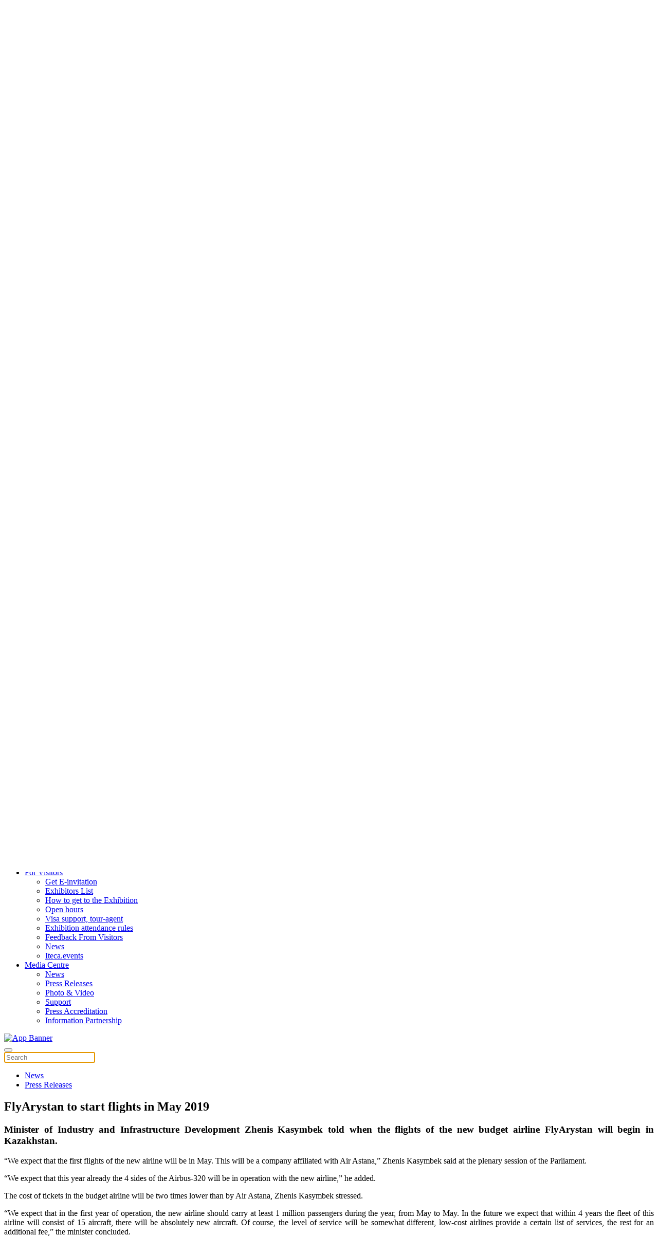

--- FILE ---
content_type: text/html; charset=utf-8
request_url: https://translogistica.kz/en/media-center/industry-news/news-blog/639-flyarystan-to-start-flights-in-may-2019
body_size: 8428
content:
<!DOCTYPE html>
<html lang="en-gb" dir="ltr" vocab="http://schema.org/">
    <head>
        
        <meta name="yandex-verification" content="057369c74bd577f4" />

        <meta http-equiv="X-UA-Compatible" content="IE=edge">
        <meta name="viewport" content="width=device-width, initial-scale=1">
        <link rel="shortcut icon" href="/images/logo/favicon.png">
        <link rel="apple-touch-icon-precomposed" href="/images/logo/apple-touch-icon.png">
        <meta charset="utf-8" />
	<base href="https://translogistica.kz/en/media-center/industry-news/news-blog/639-flyarystan-to-start-flights-in-may-2019" />
	<meta name="keywords" content="Kazakhstan, International, Transport, Logistics, Exhibition" />
	<meta name="description" content="FlyArystan to start flights in May 2019" />
	<meta name="generator" content="Joomla! - Open Source Content Management" />
	<title>TransLogistica Kazakhstan -  FlyArystan to start flights in May 2019</title>
	<link href="https://translogistica.kz/en/component/search/?Itemid=226&amp;catid=24&amp;id=639&amp;format=opensearch" rel="search" title="Search TransLogistica Kazakhstan" type="application/opensearchdescription+xml" />
	<link href="/plugins/system/jce/css/content.css?aa754b1f19c7df490be4b958cf085e7c" rel="stylesheet" />
	<link href="/plugins/system/jcemediabox/css/jcemediabox.css?26498c030423f7677812fa8c20c5caa3" rel="stylesheet" />
	<link href="/plugins/system/jcemediabox/themes/squeeze/css/style.css?6e431265d42ed287c65d0dff5d8c16ab" rel="stylesheet" />
	<link href="/media/mod_languages/css/template.css?e43fa3b61dbac4c26589e544901f784b" rel="stylesheet" />
	<link href="/templates/yootheme/cache/styles-e515f14e.css?v=1.18.16" rel="stylesheet" id="styles-css" />
	<link href="/templates/yootheme/css/tools.css" rel="stylesheet" id="my-identifier-css" />
	<link href="//cdn.jsdelivr.net/npm/slick-carousel@1.8.1/slick/slick.min.css" rel="stylesheet" id="slick-slider-css" />
	<link href="//cdn.jsdelivr.net/npm/slick-carousel@1.8.1/slick/slick-theme.min.css" rel="stylesheet" id="slick-slider-theme-css" />
	<link href="/media/widgetkit/wk-styles-2e52a122.css" rel="stylesheet" id="wk-styles-css" />
	<script src="/media/jui/js/jquery.min.js?e43fa3b61dbac4c26589e544901f784b"></script>
	<script src="/media/jui/js/jquery-noconflict.js?e43fa3b61dbac4c26589e544901f784b"></script>
	<script src="/media/jui/js/jquery-migrate.min.js?e43fa3b61dbac4c26589e544901f784b"></script>
	<script src="/plugins/system/jcemediabox/js/jcemediabox.js?10d4cb6b2ce49dae7c1c415231a1bb96"></script>
	<script src="/templates/yootheme/cache/scripts-7f9cca8b.js?v=1.18.16"></script>
	<script src="/templates/yootheme/vendor/yootheme/theme-cookie/app/cookie.min.js?v=1.18.16" defer></script>
	<script src="//cdn.jsdelivr.net/npm/slick-carousel@1.8.1/slick/slick.min.js"></script>
	<script src="https://onsite.iteca.kz/site/scripts/iframeResizer.min.js"></script>
	<script src="/media/widgetkit/uikit2-e72a8c2b.js"></script>
	<script src="/media/widgetkit/wk-scripts-dc83e18f.js"></script>
	<script>
JCEMediaBox.init({popup:{width:"",height:"",legacy:0,lightbox:0,shadowbox:0,resize:0,icons:1,overlay:1,overlayopacity:0.8,overlaycolor:"#000000",fadespeed:500,scalespeed:500,hideobjects:0,scrolling:"scroll",close:2,labels:{'close':'Close','next':'Next','previous':'Previous','cancel':'Cancel','numbers':'{$current} of {$total}'},cookie_expiry:"",google_viewer:0,pdfjs:0},tooltip:{className:"tooltip",opacity:0.8,speed:150,position:"br",offsets:{x: 16, y: 16}},base:"/",imgpath:"plugins/system/jcemediabox/img",theme:"squeeze",themecustom:"",themepath:"plugins/system/jcemediabox/themes"});document.addEventListener('DOMContentLoaded', function() {
    Array.prototype.slice.call(document.querySelectorAll('a span[id^="cloak"]')).forEach(function(span) {
        span.innerText = span.textContent;
    });
});
	</script>
	<script>try { jQuery(function(f){
    var element = f('#totop');
    f(window).scroll(function(){
        element['fade'+ (f(this).scrollTop() > 400 ? 'In': 'Out')](400);           
    });
}); 

jQuery(function(items){
  items('#module-tm-1').addClass('uk-position-center-right uk-position-fixed  uk-position-z-index  uk-padding-remove-right uk-invisible');
});


//jQuery(function(prognav){
// prognav('#prog-nav .el-nav').attr('uk-//sticky', 'offset: 76;');
// });



 } catch (e) { console.error('Custom Theme JS Code: ', e); }</script>

        <script src="https://cdn.jsdelivr.net/npm/add-to-calendar-button@2" async defer></script>
        
        <!-- Google Tag Manager -->
            <script>(function(w,d,s,l,i){w[l]=w[l]||[];w[l].push({'gtm.start':
            new Date().getTime(),event:'gtm.js'});var f=d.getElementsByTagName(s)[0],
            j=d.createElement(s),dl=l!='dataLayer'?'&l='+l:'';j.async=true;j.src=
            'https://www.googletagmanager.com/gtm.js?id='+i+dl;f.parentNode.insertBefore(j,f);
            })(window,document,'script','dataLayer','GTM-TZMCDJ6');</script>
        <!-- End Google Tag Manager -->


    </head>
    <body class="">
        <!-- Google Tag Manager (noscript) -->
            <noscript><iframe src="https://www.googletagmanager.com/ns.html?id=GTM-TZMCDJ6"
            height="0" width="0" style="display:none;visibility:hidden"></iframe></noscript>
        <!-- End Google Tag Manager (noscript) -->

		<!-- Время сервера -->
		<div id="current-time" class="hidden">
			<span class="cur-date__year">2026 </span><span class="cur-date__month">01 </span><span class="cur-date__day">16 </span><span class="cur-time">09:44 </span>		</div>

                <div class="tm-page-container">
        
        <div class="tm-page uk-margin-auto">

            <div class="tm-header-mobile uk-hidden@s">
            
<div uk-sticky cls-active="uk-navbar-sticky" sel-target=".uk-navbar-container">

    <nav class="uk-navbar-container" uk-navbar>

                <div class="uk-navbar-left">

            
                        <a class="uk-navbar-toggle" href="#tm-mobile" uk-toggle>
                <div uk-navbar-toggle-icon></div>
                            </a>
            
            
        </div>
        
                <div class="uk-navbar-center">
            <a class="uk-navbar-item uk-logo" href="https://translogistica.kz">
                <img alt="TransLogistica Kazakhstan" src="/templates/yootheme/cache/logo60-14337765.webp" srcset="/templates/yootheme/cache/logo60-14337765.webp 88w, /templates/yootheme/cache/logo60-b18eab8e.webp 176w" sizes="(min-width: 88px) 88px" data-width="88" data-height="30">            </a>
        </div>
        
        
    </nav>

    
</div>


<div id="tm-mobile" class="uk-modal-full" uk-modal>
    <div class="uk-modal-dialog uk-modal-body uk-height-viewport">

        <button class="uk-modal-close-full" type="button" uk-close></button>

        
            
<div class="uk-child-width-1-1" uk-grid>    <div>
<div class="uk-panel" id="module-0">

    
    
<ul class="uk-nav uk-nav-primary uk-nav-parent-icon" uk-nav="multiple: true">

	<li class="uk-parent"><a href="#">Exhibition</a>
	<ul class="uk-nav-sub">

		<li><a href="/en/exhibition/about-the-exhibition">About the Exhibition</a></li>
		<li><a href="/en/exhibition/exhibition-sections">Exhibition sections</a></li>
		<li><a href="/en/exhibition/exhibitors-list/2025">Exhibitors List</a></li>
		<li><a href="/en/exhibition/floor-plan">Floor Plan</a></li>
		<li><a href="/en/exhibition/welcome-letters">Welcome Letters</a></li>
		<li><a href="/en/exhibition/post-show-report/2024">Post Show Report</a></li>
		<li><a href="/en/exhibition/venue-and-location-map">How to get to the Exhibition</a></li>
		<li><a href="/en/exhibition/contact-organisers/contacts">Contact</a></li></ul></li>
	<li><a href="/en/programme">PROGRAM</a></li>
	<li class="uk-parent"><a href="#">For Exhibitors</a>
	<ul class="uk-nav-sub">

		<li><a href="/en/for-exhibitors/book-a-stand">Book a stand</a></li>
		<li><a href="/en/for-exhibitors/participation-charges">PARTICIPATION OPTIONS</a></li>
		<li><a href="/en/for-exhibitors/partnership-opportunities">Partnership opportunities</a></li>
		<li><a href="/en/for-exhibitors/marketing-instruments">Marketing instruments </a></li>
		<li><a href="/en/for-exhibitors/how-to-use-iteca-events">How to use ITECA.EVENTS</a></li>
		<li><a href="/en/for-exhibitors/open-hours">Open hours</a></li>
		<li class="uk-parent"><a href="/en/for-exhibitors/logistics">Logistics</a>
		<ul>

			<li><a href="/en/travel-logistic">Visa support, tour-agent</a></li>
			<li><a href="/en/cargo-and-custom">Cargo delivery and custom servise</a></li>
			<li><a href="/en/find-a-hotel">Find a hotel</a></li>
			<li><a href="/en/exhibition/venue-and-location-map">How to get to the Exhibition</a></li></ul></li>
		<li><a href="/en/stands-construction">Exhibitors handbook</a></li>
		<li><a href="/en/for-exhibitors/exhibitors-feedbacks">Feedback from exhibitors</a></li>
		<li class="uk-active"><a href="/en/media-center/industry-news">News</a></li>
		<li><a href="http://reg.iteca.kz/en/" target="_blank">Exhibitor Account</a></li></ul></li>
	<li class="uk-parent"><a href="#">For Visitors</a>
	<ul class="uk-nav-sub">

		<li><a href="/en/for-visitors/get-e-invitation">Get E-invitation</a></li>
		<li><a href="/en/exhibition/exhibitors-list/2025">Exhibitors List</a></li>
		<li><a href="/en/exhibition/venue-and-location-map">How to get to the Exhibition</a></li>
		<li><a href="/en/for-visitors/open-hours">Open hours</a></li>
		<li><a href="/en/travel-logistic">Visa support, tour-agent</a></li>
		<li><a href="/en/for-visitors/rules">Exhibition attendance rules</a></li>
		<li><a href="/en/for-visitors/feedback-from-visitors">Feedback From Visitors</a></li>
		<li class="uk-active"><a href="/en/media-center/industry-news">News</a></li>
		<li><a href="/en/for-visitors/iteca-events">Iteca.events</a></li></ul></li>
	<li class="uk-active uk-parent"><a href="#">Media Centre</a>
	<ul class="uk-nav-sub">

		<li class="uk-active"><a href="/en/media-center/industry-news">News</a></li>
		<li><a href="/en/media-center/press-releases">Press Releases</a></li>
		<li><a href="/en/2025-photo">Photo &amp; Video</a></li>
		<li><a href="/en/media-center/media-partners">Support</a></li>
		<li><a href="/en/media-center/press-accreditation">Press Accreditation</a></li>
		<li><a href="/en/media-center/media-cooperation">Information Partnership</a></li></ul></li></ul>

</div>
</div>    <div>
<div class="uk-panel" id="module-tm-2">

    
    

    <form id="search-tm-2" action="/en/media-center/industry-news/news-blog" method="post" role="search" class="uk-search uk-search-default">
<span uk-search-icon></span>
<input name="searchword" placeholder="Search" type="search" class="uk-search-input">
<input type="hidden" name="task" value="search">
<input type="hidden" name="option" value="com_search">
<input type="hidden" name="Itemid" value="226">
</form>






</div>
</div></div>

            
    </div>
</div>
            </div>

                        <div class="tm-toolbar uk-visible@-s">
                <div class="uk-container uk-flex uk-flex-middle  ">

                                        <div>
                        <div class="uk-grid-medium uk-child-width-auto uk-flex-middle" uk-grid="margin: uk-margin-small-top">

                                                        <div>
<div class="uk-panel" id="module-157">

    
    
<div class="custom" >
<div class="custom" ><div class="social-icon">
<ul class="uk-grid-small uk-flex-inline uk-flex-middle uk-flex-nowrap uk-grid">
<li class="uk-first-column"><a class="uk-icon-link uk-icon" href="https://www.facebook.com/Transit-Kazakhstan-2492096604164684/" target="_blank" rel="noopener" uk-icon="icon:facebook;ratio:1.2;"></a></li>
<li><a class="uk-icon-link uk-icon" href="https://www.linkedin.com/company/iteca/" target="_blank" rel="noopener" uk-icon="icon:linkedin;ratio:1.2;"></a></li>
<li><a class="uk-icon-link uk-icon" href="https://www.youtube.com/watch?v=ZdoqXdd3RGY&list=PLldjTdpt9KHyFPnPc-Hy7WOAU6Nufur7w&index=1" target="_blank" rel="noopener" uk-icon="icon:youtube;ratio:1.2;"> </a></li>
<li><a class="uk-icon-link uk-icon" href="https://www.instagram.com/translogistica_kz/" target="_blank" rel="noopener" uk-icon="icon:instagram;ratio:1.2;"></a></li>
</ul>
</div></div>
</div>

</div>
</div>
                            
                            
                        </div>
                    </div>
                    
                                        <div class="uk-margin-auto-left">
                        <div class="uk-grid-medium uk-child-width-auto uk-flex-middle" uk-grid="margin: uk-margin-small-top">
                            <div>
<div class="uk-panel" id="module-90">

    
    <div class="mod-languages">

	<ul class="lang-inline" dir="ltr">
						<li>
			<a href="/ru/media-tsentr/otraslevye-novosti/novosti-blog">
							RU						</a>
			</li>
								<li>
			<a href="/kz/mediaortalyk/zhanalyktar/zhanalyktar-blog">
							KZ						</a>
			</li>
											<li class="lang-active">
			<a href="https://translogistica.kz/en/media-center/industry-news/news-blog/639-flyarystan-to-start-flights-in-may-2019">
							EN						</a>
			</li>
				</ul>

</div>

</div>
</div><div>
<div class="uk-panel uk-visible@s" id="module-155">

    
    
<div class="custom" ><div class="phone hidden rus">

<!--span uk-icon="icon:receiver; ratio:1.2;"></span--><!--a href="/ru/uchastnikam/covid-19"> <span style="color:#FF0000">COVID-19</span> </a-->  

<a class="uk-icon-link uk-icon" href="https://wa.me/77712583434"   target="_blank" rel="noopener" uk-icon="icon:whatsapp;ratio:1.3" style="color: #00a941;"></a>  <a href="tel:+77272583434">  +7 771 258 34 34, +7 727 258 34 34</a> | <a href="https://translogistica.kz/ru/vystavka/kontakty-organizatory/kontakty-kazakhstan">КОНТАКТЫ</a>
</div>


<div class="phone hidden eng">
<!--span uk-icon="icon:receiver; ratio:1.2;"></span--><!--a href="/ru/uchastnikam/covid-19"> <span style="color:#FF0000">COVID-19</span></a--> <a class="uk-icon-link uk-icon" href="https://wa.me/77712583434" target="_blank" rel="noopener" uk-icon="icon:whatsapp;ratio:1.3" style="color: #00a941;"></a><a href="tel:+77272583434"> +7 771 258 34 34 , +7 727 258 34 34</> | <a href="https://translogistica.kz/en/exhibition/contact-organisers/contacts">CONTACTS</a>
</div>
<div class="phone hidden kaz">
<!--span uk-icon="icon:receiver; ratio:1.2;"></span--><!--a href="/ru/uchastnikam/covid-19"> <span style="color:#FF0000">COVID-19</span></a--> <a class="uk-icon-link uk-icon" href="https://wa.me/77712583434" target="_blank" rel="noopener" uk-icon="icon:whatsapp;ratio:1.3" style="color: #00a941;"></a><a href="tel:+77272583434"> +7 771 258 34 34 ,+7 727 258 34 34</a> | <a href="https://translogistica.kz/kz/korme/bajlanystar/bajlanystar-kaz">БАЙЛАНЫСТАР</a>
</div></div>

</div>
</div><div>
<div class="uk-panel uk-visible@s" id="module-164">

    
    
<div class="custom" ><div>       
<a  href="#search-tm-1-modal" uk-search-icon uk-toggle></a>  
</div></div>

</div>
</div><div>
<div class="uk-panel uk-hidden@s" id="module-163">

    
    
<div class="custom" ><div>
<!-- START: Modules Anywhere -->
<div class="custom" ><div>29th Kazakhstan International Transport & Logistics Exhibition</div></div>
<!-- END: Modules Anywhere -->
<!-- START: Modules Anywhere -->
<div class="custom" ><!--h2><span style="color:#018f4f;">7 - 9 OCTOBER 2026</span></h2-->

<div style="float:right; max-width: 500px;">
<div style="float: right;">
<add-to-calendar-button 
      lightMode="system"
      buttonStyle="custom"

      customCss="https://onsite.iteca.kz/img/files/calendar/translogistika.css"
      label="7 - 9 OCTOBER 2026"
      name="TransLogistica Kazakhstan 2026"
      startDate="2026-10-07"
      startTime="10:00"
      endTime="18:00"
      timeZone="Asia/Almaty"
      size="5|4|4"
      location="53/1, ave. Mangilik El., Astana, Kazakhstan"
      description=" The beginning of the TransLogistica Kazakhstan 2026 exhibition 

    Open hours:

    Wednesday, October 7, 10:00-18:00
    Thursday, October 8, 10:00-18:00
    Friday, October 9, 10:00-16:00
    
    Get E-invitation: https://translogistica.kz/en/for-visitors/get-e-invitation
    Promocode: TRASCHEDUL"

      options="'Apple','Google','iCal','Outlook.com','Microsoft 365','Microsoft Teams','Yahoo'"
      lightMode="bodyScheme"
  ></add-to-calendar-button>
 </div> 
</div>




<!--venue-->
<div  class="venue">
  
  <p style="float:right;" class="uk-inline uk-text-right" uk-lightbox="">
    
    <nobr>
    Astana, Kazakhstan  <a href="/images/pages/2020/expo-map-ru.jpg" target="_blank" rel="noopener" data-type="iframe">
        <span uk-icon="icon: location; ratio:0.7;"></span>«EXPO» IEC
      </a>

 <a href="https://yandex.ru/map-widget/v1/?um=constructor%3A105f13b96cb55f6ec5aabf75488fcc8d093713f8d5474003940dd144286146d4&amp;source=constructor" target="_blank" rel="noopener" data-type="iframe">
        <span uk-icon="icon: location; ratio:0.7;"></span> 53/1, ave. Mangilik El.
      </a>
    </nobr>
  </p>
</div>












</div>
<!-- END: Modules Anywhere -->
</div></div>

</div>
</div>
                        </div>
                    </div>
                    
                </div>
            </div>
            
            
<div class="tm-header uk-visible@s" uk-header>




        <div class="tm-headerbar-top">
        <div class="uk-container uk-flex uk-flex-middle">

            
<a href="https://translogistica.kz" class="uk-logo">
    <img alt="TransLogistica Kazakhstan" src="/templates/yootheme/cache/logo-04c95582.webp" srcset="/templates/yootheme/cache/logo-04c95582.webp 206w, /templates/yootheme/cache/logo-52743fa7.webp 400w" sizes="(min-width: 206px) 206px" data-width="206" data-height="70"></a>

                        <div class="uk-margin-auto-left">
                <div class="uk-grid-medium uk-child-width-auto uk-flex-middle" uk-grid>
                    <div>
<div class="uk-panel uk-visible@s" id="module-103">

    
    
<div class="custom" ><div class="uk-flex-inline uk-flex-middle uk-flex-nowrap d-v-t uk-flex-between">
<div class="uk-width-2-4 desc"><!-- START: Modules Anywhere -->
<div class="custom" ><div>29th Kazakhstan International Transport & Logistics Exhibition</div></div>
<!-- END: Modules Anywhere --></div>
<div class="uk-width-2-4 uk-text-right"><!--date city venue--> <!-- START: Modules Anywhere -->
<div class="custom" ><!--h2><span style="color:#018f4f;">7 - 9 OCTOBER 2026</span></h2-->

<div style="float:right; max-width: 500px;">
<div style="float: right;">
<add-to-calendar-button 
      lightMode="system"
      buttonStyle="custom"

      customCss="https://onsite.iteca.kz/img/files/calendar/translogistika.css"
      label="7 - 9 OCTOBER 2026"
      name="TransLogistica Kazakhstan 2026"
      startDate="2026-10-07"
      startTime="10:00"
      endTime="18:00"
      timeZone="Asia/Almaty"
      size="5|4|4"
      location="53/1, ave. Mangilik El., Astana, Kazakhstan"
      description=" The beginning of the TransLogistica Kazakhstan 2026 exhibition 

    Open hours:

    Wednesday, October 7, 10:00-18:00
    Thursday, October 8, 10:00-18:00
    Friday, October 9, 10:00-16:00
    
    Get E-invitation: https://translogistica.kz/en/for-visitors/get-e-invitation
    Promocode: TRASCHEDUL"

      options="'Apple','Google','iCal','Outlook.com','Microsoft 365','Microsoft Teams','Yahoo'"
      lightMode="bodyScheme"
  ></add-to-calendar-button>
 </div> 
</div>




<!--venue-->
<div  class="venue">
  
  <p style="float:right;" class="uk-inline uk-text-right" uk-lightbox="">
    
    <nobr>
    Astana, Kazakhstan  <a href="/images/pages/2020/expo-map-ru.jpg" target="_blank" rel="noopener" data-type="iframe">
        <span uk-icon="icon: location; ratio:0.7;"></span>«EXPO» IEC
      </a>

 <a href="https://yandex.ru/map-widget/v1/?um=constructor%3A105f13b96cb55f6ec5aabf75488fcc8d093713f8d5474003940dd144286146d4&amp;source=constructor" target="_blank" rel="noopener" data-type="iframe">
        <span uk-icon="icon: location; ratio:0.7;"></span> 53/1, ave. Mangilik El.
      </a>
    </nobr>
  </p>
</div>












</div>
<!-- END: Modules Anywhere --></div>
</div></div>

</div>
</div>
                </div>
            </div>
            
        </div>
    </div>
    
    
                <div uk-sticky media="@s" cls-active="uk-navbar-sticky" sel-target=".uk-navbar-container">
        
            <div class="uk-navbar-container">

                <div class="uk-container">
                    <nav class="uk-navbar" uk-navbar="{&quot;align&quot;:&quot;left&quot;,&quot;boundary&quot;:&quot;!.uk-navbar-container&quot;}">

                        
                                                <div class="uk-navbar-left uk-flex-auto">
                            
<ul class="uk-navbar-nav">

	<li class="uk-parent"><a href="#">Exhibition</a>
	<div class="uk-navbar-dropdown"><div class="uk-navbar-dropdown-grid uk-child-width-1-1" uk-grid><div><ul class="uk-nav uk-navbar-dropdown-nav">

		<li><a href="/en/exhibition/about-the-exhibition">About the Exhibition</a></li>
		<li><a href="/en/exhibition/exhibition-sections">Exhibition sections</a></li>
		<li><a href="/en/exhibition/exhibitors-list/2025">Exhibitors List</a></li>
		<li><a href="/en/exhibition/floor-plan">Floor Plan</a></li>
		<li><a href="/en/exhibition/welcome-letters">Welcome Letters</a></li>
		<li><a href="/en/exhibition/post-show-report/2024">Post Show Report</a></li>
		<li><a href="/en/exhibition/venue-and-location-map">How to get to the Exhibition</a></li>
		<li><a href="/en/exhibition/contact-organisers/contacts">Contact</a></li></ul></div></div></div></li>
	<li><a href="/en/programme">PROGRAM</a></li>
	<li class="uk-parent"><a href="#">For Exhibitors</a>
	<div class="uk-navbar-dropdown"><div class="uk-navbar-dropdown-grid uk-child-width-1-1" uk-grid><div><ul class="uk-nav uk-navbar-dropdown-nav">

		<li><a href="/en/for-exhibitors/book-a-stand">Book a stand</a></li>
		<li><a href="/en/for-exhibitors/participation-charges">PARTICIPATION OPTIONS</a></li>
		<li><a href="/en/for-exhibitors/partnership-opportunities">Partnership opportunities</a></li>
		<li><a href="/en/for-exhibitors/marketing-instruments">Marketing instruments </a></li>
		<li><a href="/en/for-exhibitors/how-to-use-iteca-events">How to use ITECA.EVENTS</a></li>
		<li><a href="/en/for-exhibitors/open-hours">Open hours</a></li>
		<li class="uk-parent"><a href="/en/for-exhibitors/logistics">Logistics</a>
		<ul class="uk-nav-sub">

			<li><a href="/en/travel-logistic">Visa support, tour-agent</a></li>
			<li><a href="/en/cargo-and-custom">Cargo delivery and custom servise</a></li>
			<li><a href="/en/find-a-hotel">Find a hotel</a></li>
			<li><a href="/en/exhibition/venue-and-location-map">How to get to the Exhibition</a></li></ul></li>
		<li><a href="/en/stands-construction">Exhibitors handbook</a></li>
		<li><a href="/en/for-exhibitors/exhibitors-feedbacks">Feedback from exhibitors</a></li>
		<li class="uk-active"><a href="/en/media-center/industry-news">News</a></li>
		<li><a href="http://reg.iteca.kz/en/" target="_blank">Exhibitor Account</a></li></ul></div></div></div></li>
	<li class="uk-parent"><a href="#">For Visitors</a>
	<div class="uk-navbar-dropdown"><div class="uk-navbar-dropdown-grid uk-child-width-1-1" uk-grid><div><ul class="uk-nav uk-navbar-dropdown-nav">

		<li><a href="/en/for-visitors/get-e-invitation">Get E-invitation</a></li>
		<li><a href="/en/exhibition/exhibitors-list/2025">Exhibitors List</a></li>
		<li><a href="/en/exhibition/venue-and-location-map">How to get to the Exhibition</a></li>
		<li><a href="/en/for-visitors/open-hours">Open hours</a></li>
		<li><a href="/en/travel-logistic">Visa support, tour-agent</a></li>
		<li><a href="/en/for-visitors/rules">Exhibition attendance rules</a></li>
		<li><a href="/en/for-visitors/feedback-from-visitors">Feedback From Visitors</a></li>
		<li class="uk-active"><a href="/en/media-center/industry-news">News</a></li>
		<li><a href="/en/for-visitors/iteca-events">Iteca.events</a></li></ul></div></div></div></li>
	<li class="uk-active uk-parent"><a href="#">Media Centre</a>
	<div class="uk-navbar-dropdown"><div class="uk-navbar-dropdown-grid uk-child-width-1-1" uk-grid><div><ul class="uk-nav uk-navbar-dropdown-nav">

		<li class="uk-active"><a href="/en/media-center/industry-news">News</a></li>
		<li><a href="/en/media-center/press-releases">Press Releases</a></li>
		<li><a href="/en/2025-photo">Photo &amp; Video</a></li>
		<li><a href="/en/media-center/media-partners">Support</a></li>
		<li><a href="/en/media-center/press-accreditation">Press Accreditation</a></li>
		<li><a href="/en/media-center/media-cooperation">Information Partnership</a></li></ul></div></div></div></li></ul>

<div class="uk-margin-auto-left uk-navbar-item" id="module-191">

    
    
<div class="custom" ><a href="https://translogistica.kz/en/for-visitors/iteca-events" target="_blank">
    <img src="/images/pages/2023/transit_plashka_grip_eng.jpg" alt="App Banner">
</a></div>

</div>

<div class="uk-navbar-toggle" id="module-tm-1">

    
    

    <a href="#search-tm-1-modal" uk-search-icon uk-toggle></a>

    <div id="search-tm-1-modal" class="uk-modal-full" uk-modal>
        <div class="uk-modal-dialog uk-flex uk-flex-center uk-flex-middle" uk-height-viewport>
            <button class="uk-modal-close-full" type="button" uk-close></button>
            <div class="uk-search uk-search-large">
                <form id="search-tm-1" action="/en/media-center/industry-news/news-blog" method="post" role="search" class="uk-search uk-search-large">
<input name="searchword" placeholder="Search" type="search" class="uk-search-input uk-text-center" autofocus>
<input type="hidden" name="task" value="search">
<input type="hidden" name="option" value="com_search">
<input type="hidden" name="Itemid" value="226">
</form>            </div>
        </div>
    </div>







</div>

                        </div>
                        
                    </nav>
                </div>

            </div>

                </div>
        
    


</div>

            
<div id="tm-top" class="tm-top uk-section-default uk-section uk-padding-remove-vertical">

    
        
        
        
                        <div class="uk-container">
            
                
<div class="uk-child-width-expand@m" uk-grid>    <div>
<div class="uk-panel tab-menu" id="module-170">

    
    
<ul class="uk-nav uk-nav-default uk-nav-parent-icon uk-nav-accordion" uk-nav>

	<li class="uk-active"><a href="/en/media-center/industry-news">News</a></li>
	<li><a href="/en/media-center/press-releases">Press Releases</a></li></ul>

</div>
</div></div>
                        </div>
            
        
    
</div>


            
            <div id="tm-main"  class="tm-main uk-section uk-section-default" uk-height-viewport="expand: true">
                <div class="uk-container">

                    
                            
            
            <div id="system-message-container">
</div>

            <article id="article-639" class="uk-article" data-permalink="http://translogistica.kz/en/media-center/industry-news/news-blog/639-flyarystan-to-start-flights-in-may-2019" typeof="Article">

    <meta property="name" content=" FlyArystan to start flights in May 2019">
    <meta property="author" typeof="Person" content="">
    <meta property="dateModified" content="2019-02-01T05:35:16+00:00">
    <meta property="datePublished" content="2019-02-01T05:35:16+00:00">
    <meta class="uk-margin-remove-adjacent" property="articleSection" content="News">

    
    
                        
                    <h1 class="uk-margin-small-top uk-margin-remove-bottom uk-article-title">
                 FlyArystan to start flights in May 2019            </h1>
        
        
        
        
        
        
                <div  class="uk-margin-medium-top" property="text">
                            
<h3 style="text-align: justify;">Minister of Industry and Infrastructure Development Zhenis Kasymbek told when the flights of the new budget airline FlyArystan will begin in Kazakhstan.</h3>
<p style="text-align: justify;">“We expect that the first flights of the new airline will be in May. This will be a company affiliated with Air Astana,” Zhenis Kasymbek said at the plenary session of the Parliament.</p>
<p style="text-align: justify;">“We expect that this year already the 4 sides of the Airbus-320 will be in operation with the new airline,” he added.</p>
<p style="text-align: justify;">The cost of tickets in the budget airline will be two times lower than by Air Astana, Zhenis Kasymbek stressed.</p>
<p style="text-align: justify;">“We expect that in the first year of operation, the new airline should carry at least 1 million passengers during the year, from May to May. In the future we expect that within 4 years the fleet of this airline will consist of 15 aircraft, there will be absolutely new aircraft. Of course, the level of service will be somewhat different, low-cost airlines provide a certain list of services, the rest for an additional fee,” the minister concluded.</p>
<p style="text-align: justify;"><a href="https://kapital.kz/economic/75474/flyarystan-nachnet-polety-v-mae-2019-goda.html" target="_blank" rel="noopener">Source</a></p>                     </div>
        
        
        
                <ul class="uk-list">

                            <li>Created on <time datetime="2019-02-01T11:35:16+06:00">01 February 2019</time>.</li>
            
            
            
        </ul>
        
                <ul class="uk-subnav">
                        <li><a href="/en/media-center/industry-news/news-blog/639-flyarystan-to-start-flights-in-may-2019?tmpl=component&amp;print=1&amp;layout=default" title="Print article <  FlyArystan to start flights in May 2019 >" onclick="window.open(this.href,'win2','status=no,toolbar=no,scrollbars=yes,titlebar=no,menubar=no,resizable=yes,width=640,height=480,directories=no,location=no'); return false;" rel="nofollow">			<span class="icon-print" aria-hidden="true"></span>
		Print	</a></li>
                    </ul>
        
        
        
    
</article>

            
            
                        
                </div>
            </div>
            
            
<div id="tm-bottom" class="tm-bottom uk-section-default uk-section">

    
        
        
        
                        <div class="uk-container">
            
                
<div class="uk-child-width-expand@m" uk-grid>    <div>
<div class="uk-panel fixed-btn" id="module-167">

    
    
<div class="custom" ><a href="/en/get-e-invitation" class="uk-button uk-button-primary">Get E-invitation</a>
<a href="/en/book-a-stand" class="uk-button uk-button-secondary uk-margin-small-right">Book a stand </a>

<div class="buttons-wrp">
    <span uk-icon="icon: close;ratio: 2" class="close-btn"></span>
    <span uk-icon="icon: chevron-right;ratio: 2" class="open-btn"></span>
</div>
</div>

</div>
</div></div>
                        </div>
            
        
    
</div>


            
<div class="uk-hidden@s uk-text-center uk-section-default uk-section">
    
        
        
        
            
            <div class="uk-container"><div class="uk-grid-margin" uk-grid>
<div class="uk-width-1-1@m">
    
        
            
            
                
<div class="uk-panel">
    
    
<div class="custom" ><div class="social-icon">
<ul class="uk-grid-small uk-flex-inline uk-flex-middle uk-flex-nowrap uk-grid">
<li class="uk-first-column"><a class="uk-icon-link uk-icon" href="https://www.facebook.com/Transit-Kazakhstan-2492096604164684/" target="_blank" rel="noopener" uk-icon="icon:facebook;ratio:1.2;"></a></li>
<li><a class="uk-icon-link uk-icon" href="https://www.linkedin.com/company/iteca/" target="_blank" rel="noopener" uk-icon="icon:linkedin;ratio:1.2;"></a></li>
<li><a class="uk-icon-link uk-icon" href="https://www.youtube.com/watch?v=ZdoqXdd3RGY&list=PLldjTdpt9KHyFPnPc-Hy7WOAU6Nufur7w&index=1" target="_blank" rel="noopener" uk-icon="icon:youtube;ratio:1.2;"> </a></li>
<li><a class="uk-icon-link uk-icon" href="https://www.instagram.com/translogistica_kz/" target="_blank" rel="noopener" uk-icon="icon:instagram;ratio:1.2;"></a></li>
</ul>
</div></div>

</div>

            
        
    
</div>
</div></div>
            
        
    
</div>

<div class="uk-section-default uk-section">
    
        
        
        
            
            <div class="uk-container"><div class="uk-grid-small uk-grid-divider uk-grid-margin-small" uk-grid uk-height-match="target: .uk-card; row: false">
<div class="uk-grid-item-match uk-flex-middle uk-width-expand@m">
    
        
            
                        <div class="uk-panel">            
                
<div class="uk-panel uk-text-left@m uk-text-center">
    
    
<div class="custom" ><div class=""><a href="http://www.iteca.kz" target="_blank" rel="noopener"><img src="https://onsite.iteca.kz/img/files/images/iteca_s.png" alt="ITECA" /></a> </a> &nbsp;<a href="https://ica.events/" target="_blank" rel="noopener"><img src="https://onsite.iteca.kz/img/files/images/ica_group_s.png" alt="ICA Group" /></a></div></div>

</div>

                        </div>
            
        
    
</div>

<div class="uk-grid-item-match uk-flex-middle uk-width-expand@m">
    
        
            
                        <div class="uk-panel">            
                
<div class="uk-panel uk-text-muted uk-text-small uk-text-center">
    
    
<div class="custom" ><a href="https://iteca.kz/en/privacy-en" target="_blank" rel="noopener"><span class="uk-icon" uk-icon="icon: lock; ratio:0.7"></span> Privacy policy </a></div>

</div>

<div class="uk-panel uk-text-muted uk-text-small uk-text-center">
    
    <div class="footer1"></div>
<div class="footer2"></div>

</div>

                        </div>
            
        
    
</div>

<div class="uk-grid-item-match uk-flex-middle uk-width-expand@m">
    
        
            
                        <div class="uk-panel">            
                <div class="uk-visible@s"><div class="uk-text-right@m uk-text-center">
    <a  href="/ru/media-tsentr/media-partnery" class="hidden rus uk-button uk-button-primary uk-text-uppercase">Нас поддержали</a>
    
<a  href="/en/media-center/media-partners" class="hidden eng uk-button uk-button-primary uk-text-uppercase">Support</a>
    <a  href="https://translogistica.kz/kz/mediaortalyk/resmi-koldau" class="hidden kaz uk-button uk-button-primary uk-text-uppercase">РЕСМИ ҚОЛДАУ</a>
</div></div>
                        </div>
            
        
    
</div>
</div></div>
            
        
    
</div>

        </div>

                </div>
        
        
<div class="custom" >     <div id="totop" style="display:none">
<a href="/" uk-totop- uk-scroll uk-icon="icon:  arrow-up; ratio: 2" class="uk-icon-button tm-smoothscroll-bar"></a>      
        </div>
</div>


	    <!--Use the below code snippet to provide real time updates to the live chat plugin with out the need of copying and paste each time the snippet to  your website when changes are made to the configuration -->
        <call-us-selector phonesystem-url="https://3cx.3cx.az:5001" party="LiveChat221125"></call-us-selector>
        <script defer src="https://downloads-global.3cx.com/downloads/livechatandtalk/v1/callus.js" id="tcx-callus-js"></script>
        <script type="text/javascript" src="https://reg.iteca.kz/booking/site/en/scripts/iframeResizer.min.js"></script>

    </body>
</html>
